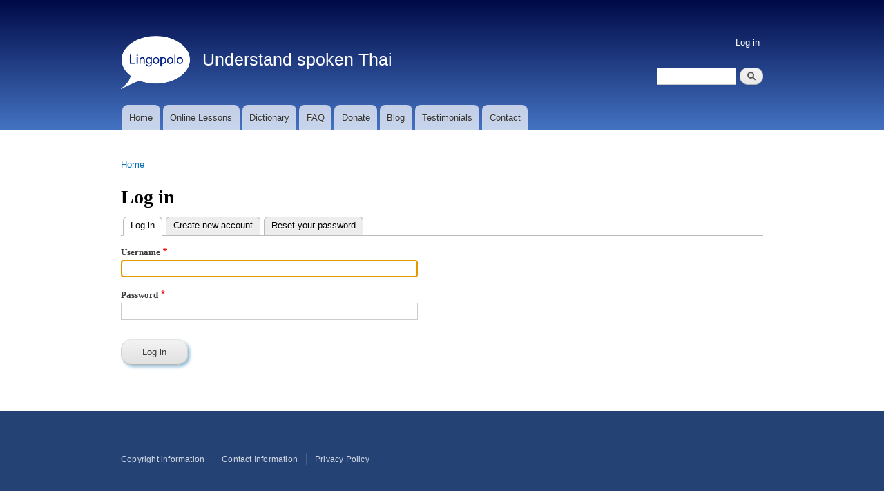

--- FILE ---
content_type: text/html; charset=UTF-8
request_url: https://lingopolo.org/thai/user/login?destination=/thai/online-lessons/a-gas-cylinder-on-a-motorcycle-practice/go
body_size: 3710
content:
<!DOCTYPE html>
<html lang="en" dir="ltr" prefix="content: http://purl.org/rss/1.0/modules/content/  dc: http://purl.org/dc/terms/  foaf: http://xmlns.com/foaf/0.1/  og: http://ogp.me/ns#  rdfs: http://www.w3.org/2000/01/rdf-schema#  schema: http://schema.org/  sioc: http://rdfs.org/sioc/ns#  sioct: http://rdfs.org/sioc/types#  skos: http://www.w3.org/2004/02/skos/core#  xsd: http://www.w3.org/2001/XMLSchema# ">
  <head>
    <meta charset="utf-8" />
<script async src="https://www.googletagmanager.com/gtag/js?id=G-N51WGY70H5"></script>
<script>window.dataLayer = window.dataLayer || [];function gtag(){dataLayer.push(arguments)};gtag("js", new Date());gtag("set", "developer_id.dMDhkMT", true);gtag("config", "G-N51WGY70H5", {"groups":"default","page_placeholder":"PLACEHOLDER_page_location","allow_ad_personalization_signals":false});</script>
<link rel="canonical" href="https://lingopolo.org/thai/user/login" />
<meta name="Generator" content="Drupal 10 (https://www.drupal.org)" />
<meta name="MobileOptimized" content="width" />
<meta name="HandheldFriendly" content="true" />
<meta name="viewport" content="width=device-width, initial-scale=1.0" />
<link rel="icon" href="/thai/themes/blingotik/lingopolo_logo_white_100.png" type="image/png" />

    <title>Log in | Lingopolo</title>
    <link rel="stylesheet" media="all" href="/thai/sites/lingopolo.org.thai/files/css/css_HH8ESdL4p5v5RC19igyVBmdsG1Lxk1N6pMrRNzNkSPo.css?delta=0&amp;language=en&amp;theme=blingotik&amp;include=eJxViUsOgCAMBS-EcqaCDSEUang1iqdXExe6mw8GjKsPBHZRCBg_rgxQYrionX3TXknyyS5IbkktF59EA8kEG0_6DKMgDNodH3bH4pe-rSTzqxc3Mi9S" />
<link rel="stylesheet" media="all" href="/thai/sites/lingopolo.org.thai/files/css/css_lW0NHGJ81sKyf6WxeVlyE1gTHCk4mo0I90tOdvwI4QU.css?delta=1&amp;language=en&amp;theme=blingotik&amp;include=eJxViUsOgCAMBS-EcqaCDSEUang1iqdXExe6mw8GjKsPBHZRCBg_rgxQYrionX3TXknyyS5IbkktF59EA8kEG0_6DKMgDNodH3bH4pe-rSTzqxc3Mi9S" />
<link rel="stylesheet" media="print" href="/thai/sites/lingopolo.org.thai/files/css/css_QHjpoFLMHpz8USAwat29_7j29lgAkSFX9yE3K0Cg96c.css?delta=2&amp;language=en&amp;theme=blingotik&amp;include=eJxViUsOgCAMBS-EcqaCDSEUang1iqdXExe6mw8GjKsPBHZRCBg_rgxQYrionX3TXknyyS5IbkktF59EA8kEG0_6DKMgDNodH3bH4pe-rSTzqxc3Mi9S" />
<link rel="stylesheet" media="all" href="/thai/sites/lingopolo.org.thai/files/css/css_FJKgqTSeJzCApm7s6ZF-SchP_rxansVB0eugCwkZ4RY.css?delta=3&amp;language=en&amp;theme=blingotik&amp;include=eJxViUsOgCAMBS-EcqaCDSEUang1iqdXExe6mw8GjKsPBHZRCBg_rgxQYrionX3TXknyyS5IbkktF59EA8kEG0_6DKMgDNodH3bH4pe-rSTzqxc3Mi9S" />

    
  </head>
  <body class="thai language-website layout-no-sidebars path-user">
        <a href="#main-content" class="visually-hidden focusable skip-link">
      Skip to main content
    </a>
    
      <div class="dialog-off-canvas-main-canvas" data-off-canvas-main-canvas>
    <div id="page-wrapper">
  <div id="page">
    <div id="page-top-panel">
      <div class="section layout-container clearfix">
          <div class="region region-page-top-panel">
    <div id="block-sitebranding" class="clearfix site-branding block block-system block-system-branding-block">
  
    
        <a href="https://lingopolo.org/thai/" title="Lingopolo home" rel="home" class="site-branding__logo">
      <img src="/thai/themes/blingotik/lingopolo_logo_white_100.png" alt="Lingopolo" />
    </a>
        <div class="site-branding__text">
                    <div class="site-branding__slogan">Understand spoken Thai</div>
          </div>
  </div>
<div class="search-block-form block block-search container-inline" data-drupal-selector="search-block-form" id="block-searchformmobile" role="search">
  
    
    <div class="content container-inline">
        <form action="https://lingopolo.org/thai/search/node" method="get" id="search-block-form" accept-charset="UTF-8" class="search-form search-block-form">
  <div class="js-form-item form-item js-form-type-search form-type-search js-form-item-keys form-item-keys form-no-label">
      <label for="edit-keys" class="visually-hidden">Search</label>
          <input title="Enter the terms you wish to search for." data-drupal-selector="edit-keys" type="search" id="edit-keys" name="keys" value="" size="15" maxlength="128" class="form-search" />

        </div>
<div data-drupal-selector="edit-actions" class="form-actions js-form-wrapper form-wrapper" id="edit-actions--2">  <input class="search-form__submit button js-form-submit form-submit" data-drupal-selector="edit-submit" type="submit" id="edit-submit--2" value="Search" />
</div>

</form>

  
  </div>
</div>

  </div>

      </div>
    </div>
          <header id="header" class="header" role="banner" aria-label="Site header">
        <div class="section layout-container clearfix">
            <div class="region region-secondary-menu">
    <nav role="navigation" aria-labelledby="block-blingotik-account-menu-menu" id="block-blingotik-account-menu" class="block block-menu navigation menu--account">
            
  <h2 class="visually-hidden" id="block-blingotik-account-menu-menu">User account menu</h2>
  

      <div class="content">
        <div class="menu-toggle-target menu-toggle-target-show" id="show-block-blingotik-account-menu"></div>
    <div class="menu-toggle-target" id="hide-block-blingotik-account-menu"></div>
    <a class="menu-toggle" href="#show-block-blingotik-account-menu">Show &mdash; User account menu</a>
    <a class="menu-toggle menu-toggle--hide" href="#hide-block-blingotik-account-menu">Hide &mdash; User account menu</a>
    
              <ul class="clearfix menu">
                    <li class="menu-item">
        <a href="https://lingopolo.org/thai/user/login" data-drupal-link-system-path="user/login">Log in</a>
              </li>
        </ul>
  


  </div>
</nav>

  </div>

            <div class="clearfix region region-header">
    <div id="block-blingotik-branding" class="clearfix site-branding block block-system block-system-branding-block">
  
    
        <a href="https://lingopolo.org/thai/" title="Lingopolo home" rel="home" class="site-branding__logo">
      <img src="/thai/themes/blingotik/lingopolo_logo_white_100.png" alt="Lingopolo" />
    </a>
        <div class="site-branding__text">
                    <div class="site-branding__slogan">Understand spoken Thai</div>
          </div>
  </div>
<div class="search-block-form block block-search container-inline" data-drupal-selector="search-block-form-2" id="block-blingotik-blingotik-search-form" role="search">
  
      <h2>Search</h2>
    
    <div class="content container-inline">
        <form action="https://lingopolo.org/thai/search/node" method="get" id="search-block-form--2" accept-charset="UTF-8" class="search-form search-block-form">
  <div class="js-form-item form-item js-form-type-search form-type-search js-form-item-keys form-item-keys form-no-label">
      <label for="edit-keys--2" class="visually-hidden">Search</label>
          <input title="Enter the terms you wish to search for." data-drupal-selector="edit-keys" type="search" id="edit-keys--2" name="keys" value="" size="15" maxlength="128" class="form-search" />

        </div>
<div data-drupal-selector="edit-actions" class="form-actions js-form-wrapper form-wrapper" id="edit-actions--3">  <input class="search-form__submit button js-form-submit form-submit" data-drupal-selector="edit-submit" type="submit" id="edit-submit--3" value="Search" />
</div>

</form>

  
  </div>
</div>

  </div>

            <div class="region region-primary-menu">
    <nav role="navigation" aria-labelledby="block-blingotik-main-menu-menu" id="block-blingotik-main-menu" class="block block-menu navigation menu--main">
            
  <h2 class="visually-hidden" id="block-blingotik-main-menu-menu">Main navigation</h2>
  

      <div class="content">
        <div class="menu-toggle-target menu-toggle-target-show" id="show-block-blingotik-main-menu"></div>
    <div class="menu-toggle-target" id="hide-block-blingotik-main-menu"></div>
    <a class="menu-toggle" href="#show-block-blingotik-main-menu">Show &mdash; Main navigation</a>
    <a class="menu-toggle menu-toggle--hide" href="#hide-block-blingotik-main-menu">Hide &mdash; Main navigation</a>
    
              <ul class="clearfix menu">
                    <li class="home menu-item">
        <a href="https://lingopolo.org/thai/" data-drupal-link-system-path="&lt;front&gt;">Home</a>
              </li>
                <li class="online_lessons menu-item">
        <a href="https://lingopolo.org/thai/online-lessons" title="" data-drupal-link-system-path="online-lessons">Online Lessons</a>
              </li>
                <li class="dictionary menu-item">
        <a href="https://lingopolo.org/thai/dictionary" title="" data-drupal-link-system-path="dictionary">Dictionary</a>
              </li>
                <li class="faq menu-item">
        <a href="http://lingopolo.org/faq">FAQ</a>
              </li>
                <li class="donate menu-item">
        <a href="http://lingopolo.org/donate">Donate</a>
              </li>
                <li class="blog menu-item">
        <a href="http://lingopolo.org/blog">Blog</a>
              </li>
                <li class="testimonials menu-item">
        <a href="http://lingopolo.org/testimonials">Testimonials</a>
              </li>
                <li class="contact menu-item">
        <a href="https://lingopolo.org/thai/contact" title="" data-drupal-link-system-path="contact">Contact</a>
              </li>
                <li class="search menu-item">
        <a href="https://lingopolo.org/thai/search" title="" data-drupal-link-system-path="search">Search</a>
              </li>
        </ul>
  


  </div>
</nav>

  </div>

        </div>
      </header>
              <div class="highlighted">
        <aside class="layout-container section clearfix" role="complementary">
            <div class="region region-highlighted">
    <div data-drupal-messages-fallback class="hidden"></div>

  </div>

        </aside>
      </div>
            <div id="main-wrapper" class="layout-main-wrapper layout-container clearfix">
      <div id="main" class="layout-main clearfix">
          <div class="region region-breadcrumb">
    <div id="block-blingotik-breadcrumbs" class="block block-system block-system-breadcrumb-block">
  
    
      <div class="content">
        <nav class="breadcrumb" role="navigation" aria-labelledby="system-breadcrumb">
    <h2 id="system-breadcrumb" class="visually-hidden">Breadcrumb</h2>
    <ol>
          <li>
                  <a href="https://lingopolo.org/thai/">Home</a>
              </li>
        </ol>
  </nav>

    </div>
  </div>

  </div>

        <main id="content" class="column main-content" role="main">
          <section class="section">
            <a id="main-content" tabindex="-1"></a>
              <div class="region region-content">
    <div id="block-blingotik-page-title" class="block block-core block-page-title-block">
  
    
      <div class="content">
      
  <h1 class="title page-title">Log in</h1>


    </div>
  </div>
<div id="block-blingotik-local-tasks" class="block block-core block-local-tasks-block">
  
    
        <nav class="tabs" role="navigation" aria-label="Tabs">
        <h2 class="visually-hidden">Primary tabs</h2>
  <ul class="tabs primary"><li class="is-active"><a href="https://lingopolo.org/thai/user/login" data-drupal-link-system-path="user/login">Log in</a></li>
<li><a href="https://lingopolo.org/thai/user/register" data-drupal-link-system-path="user/register">Create new account</a></li>
<li><a href="https://lingopolo.org/thai/user/password" data-drupal-link-system-path="user/password">Reset your password</a></li>
</ul>

    </nav>
  </div>
<div id="block-blingotik-blingotik-system-main" class="block block-system block-system-main-block">
  
    
      <div class="content">
      <form class="user-login-form" data-drupal-selector="user-login-form" action="/thai/user/login?destination=/thai/online-lessons/a-gas-cylinder-on-a-motorcycle-practice/go" method="post" id="user-login-form" accept-charset="UTF-8">
  <div class="js-form-item form-item js-form-type-textfield form-type-textfield js-form-item-name form-item-name">
      <label for="edit-name" class="js-form-required form-required">Username</label>
          <input autocorrect="none" autocapitalize="none" spellcheck="false" autofocus="autofocus" autocomplete="username" data-drupal-selector="edit-name" type="text" id="edit-name" name="name" value="" size="60" maxlength="60" class="form-text required" required="required" aria-required="true" />

        </div>
<div class="js-form-item form-item js-form-type-password form-type-password js-form-item-pass form-item-pass">
      <label for="edit-pass" class="js-form-required form-required">Password</label>
          <input autocomplete="current-password" data-drupal-selector="edit-pass" type="password" id="edit-pass" name="pass" size="60" maxlength="128" class="form-text required" required="required" aria-required="true" />

        </div>
  <input data-drupal-selector="form-eaky8ue-dksrkcwomuthcszuaajzrck3vpfe17iegrm" type="hidden" name="form_build_id" value="form-EAkY8UE-dKsRKCwOMuthcSZUAAjzRCK3vPFe17IegrM" />
  <input data-drupal-selector="edit-user-login-form" type="hidden" name="form_id" value="user_login_form" />
<div data-drupal-selector="edit-actions" class="form-actions js-form-wrapper form-wrapper" id="edit-actions">  <input data-drupal-selector="edit-submit" type="submit" id="edit-submit" name="op" value="Log in" class="button js-form-submit form-submit" />
</div>

</form>

    </div>
  </div>

  </div>

          </section>
        </main>
                      </div>
    </div>
        <footer class="site-footer">
      <div class="layout-container">
                          <div class="site-footer__bottom">
              <div class="region region-footer-fifth">
    <nav role="navigation" aria-labelledby="block-blingotik-footer-menu" id="block-blingotik-footer" class="block block-menu navigation menu--footer">
            
  <h2 class="visually-hidden" id="block-blingotik-footer-menu">Footer menu</h2>
  

      <div class="content">
        <div class="menu-toggle-target menu-toggle-target-show" id="show-block-blingotik-footer"></div>
    <div class="menu-toggle-target" id="hide-block-blingotik-footer"></div>
    <a class="menu-toggle" href="#show-block-blingotik-footer">Show &mdash; Footer menu</a>
    <a class="menu-toggle menu-toggle--hide" href="#hide-block-blingotik-footer">Hide &mdash; Footer menu</a>
    
              <ul class="clearfix menu">
                    <li class="menu-item">
        <a href="http://lingopolo.org/copyright-information">Copyright information</a>
              </li>
                <li class="menu-item">
        <a href="http://lingopolo.org/contact-information">Contact Information</a>
              </li>
                <li class="menu-item">
        <a href="http://lingopolo.org/privacy-policy">Privacy Policy</a>
              </li>
        </ul>
  


  </div>
</nav>

  </div>

          </div>
              </div>
    </footer>
  </div>
</div>

  </div>

    
    <script type="application/json" data-drupal-selector="drupal-settings-json">{"path":{"baseUrl":"\/thai\/","pathPrefix":"","currentPath":"user\/login","currentPathIsAdmin":false,"isFront":false,"currentLanguage":"en","currentQuery":{"destination":"\/thai\/online-lessons\/a-gas-cylinder-on-a-motorcycle-practice\/go"}},"pluralDelimiter":"\u0003","suppressDeprecationErrors":true,"google_analytics":{"account":"G-N51WGY70H5","trackOutbound":true,"trackMailto":true,"trackTel":true,"trackDownload":true,"trackDownloadExtensions":"7z|aac|arc|arj|asf|asx|avi|bin|csv|doc(x|m)?|dot(x|m)?|exe|flv|gif|gz|gzip|hqx|jar|jpe?g|js|mp(2|3|4|e?g)|mov(ie)?|msi|msp|pdf|phps|png|ppt(x|m)?|pot(x|m)?|pps(x|m)?|ppam|sld(x|m)?|thmx|qtm?|ra(m|r)?|sea|sit|tar|tgz|torrent|txt|wav|wma|wmv|wpd|xls(x|m|b)?|xlt(x|m)|xlam|xml|z|zip"},"data":{"extlink":{"extTarget":false,"extTargetAppendNewWindowLabel":"(opens in a new window)","extTargetNoOverride":false,"extNofollow":false,"extTitleNoOverride":false,"extNoreferrer":false,"extFollowNoOverride":false,"extClass":"ext","extLabel":"(link is external)","extImgClass":false,"extSubdomains":true,"extExclude":"","extInclude":"","extCssExclude":"","extCssInclude":"","extCssExplicit":"","extAlert":false,"extAlertText":"This link will take you to an external web site. We are not responsible for their content.","extHideIcons":false,"mailtoClass":"mailto","telClass":"","mailtoLabel":"(link sends email)","telLabel":"(link is a phone number)","extUseFontAwesome":false,"extIconPlacement":"append","extPreventOrphan":false,"extFaLinkClasses":"fa fa-external-link","extFaMailtoClasses":"fa fa-envelope-o","extAdditionalLinkClasses":"","extAdditionalMailtoClasses":"","extAdditionalTelClasses":"","extFaTelClasses":"fa fa-phone","whitelistedDomains":null,"extExcludeNoreferrer":""}},"ajaxTrustedUrl":{"form_action_p_pvdeGsVG5zNF_XLGPTvYSKCf43t8qZYSwcfZl2uzM":true,"https:\/\/lingopolo.org\/thai\/search\/node":true},"user":{"uid":0,"permissionsHash":"df696e22bc48deda05a51e057c92b70d946662d8079279e60b28df114b304a50"}}</script>
<script src="/thai/sites/lingopolo.org.thai/files/js/js_eDbdROga5XeVZzaPS7jORFySKuN-eG04rdyTkcEmePE.js?scope=footer&amp;delta=0&amp;language=en&amp;theme=blingotik&amp;include=eJxdyVsOwjAMRNENhXoxLCByHg0mJjaJI9rdg1BBiL8zd1YmjdgTrAfcB3C9z9z3RRn3s8yWXBEpnD025N0oDvgPjqkVUWGBr1x406hCYQnIpxE7qY2fwzBwHvhwebNXrJD6VOTlmI7VG5rkgJ5uKt0gXnKsQbYnQyZLhg"></script>

  </body>
</html>
